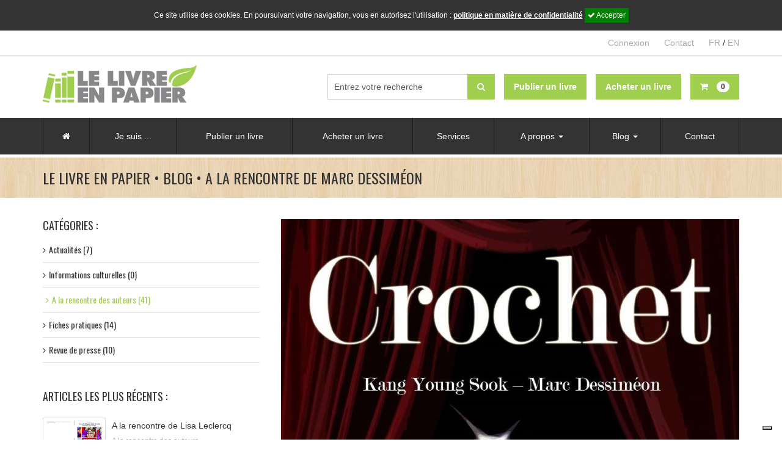

--- FILE ---
content_type: text/html; charset=UTF-8
request_url: https://www.publier-un-livre.com/fr/blog-one/a-la-rencontre-de-marc-dessimeon
body_size: 11232
content:
<!DOCTYPE html>
<!--[if lt IE 7 ]><html class="ie ie6" lang="fr"> <![endif]-->
<!--[if IE 7 ]><html class="ie ie7" lang="fr"> <![endif]-->
<!--[if IE 8 ]><html class="ie ie8" lang="fr"> <![endif]-->
<!--[if (gte IE 9)|!(IE)]><!-->
<html lang="fr">
<!--<![endif]-->
<head>

	<!-- Basic Page Needs
	  ================================================== -->
	<meta charset="utf-8">
	<base href="https://www.publier-un-livre.com/www/" />
	<meta property="og:image" content="upload/actualite/thumbnail45.1477558007.jpg"/>
<meta property="og:description" content="Marc Dessim&amp;eacute;on, vous &amp;ecirc;tes l&#039;auteur du livre Crochet,&amp;nbsp;publi&amp;eacute; avec Le Livre en papier.
Pouvez-vous vous pr&amp;eacute;senter en quelques lignes ?
Je suis enseignant de m&amp;eacute;tier et de formation mais le th&amp;eacute;&amp;acirc;tre est ma passion et ce, depuis que je suis enfant. Une passion qui m&amp;rsquo;a amen&amp;eacute; du plaisir de spectateur &amp;agrave; celui de l&amp;rsquo;&amp;eacute;criture th&amp;eacute;&amp;acirc;trale.
Quand avez-vous commenc&amp;eacute; &amp;agrave; &amp;eacute;crire ?
J&amp;rsquo;ai d&amp;eacute;marr&amp;eacute; vers l&amp;rsquo;&amp;acirc;ge de 12 ans mais c&amp;rsquo;est surtout au d&amp;eacute;but de la vingtaine que j&amp;rsquo;ai concr&amp;eacute;tis&amp;eacute; mes envies d&amp;rsquo;&amp;eacute;criture po&amp;eacute;tique et, tr&amp;egrave;s vite, de th&amp;eacute;&amp;acirc;tre. J&amp;rsquo;ai d&amp;eacute;marr&amp;eacute; &amp;agrave; quatre mains une pi&amp;egrave;ce puis, rapidement, je me suis lanc&amp;eacute; en solo&amp;hellip; de temps &amp;agrave; autre, je reviens &amp;agrave; des collaborations, comme pour &amp;laquo; Crochet &amp;raquo;.
Quelle &amp;eacute;tape vous a paru la plus facile et celle qui vous a paru la plus difficile lors de l&amp;rsquo;&amp;eacute;criture de votre livre ?
Paradoxalement, &amp;eacute;crire &amp;agrave; deux s&amp;rsquo;est r&amp;eacute;v&amp;eacute;l&amp;eacute; assez facile&amp;hellip; chacun acceptant les propositions de l&amp;rsquo;autre. La difficult&amp;eacute; pouvait &amp;ecirc;tre de gommer l&amp;rsquo;aspect &amp;laquo; lisse &amp;raquo; laiss&amp;eacute; aux personnages par Walt Disney.
Aimez-vous lire ? Beaucoup de gens croient qu&amp;rsquo;il faut beaucoup lire pour &amp;eacute;crire. Qu&amp;rsquo;en pensez-vous ?
Apr&amp;egrave;s une longue p&amp;eacute;riode de &amp;laquo; creux &amp;raquo;, je lis d&amp;eacute;sormais beaucoup et dans des genres vari&amp;eacute;s. Plus que de lecture, il faut beaucoup &amp;eacute;couter et observer pour trouver l&amp;rsquo;id&amp;eacute;e qui enclenchera tout&amp;hellip;
Combien de temps avez-vous laiss&amp;eacute; murir votre projet et quel a &amp;eacute;t&amp;eacute; l&amp;rsquo;&amp;eacute;l&amp;eacute;ment d&amp;eacute;clencheur qui vous a pouss&amp;eacute; &amp;agrave; prendre la plume pour l&amp;rsquo;&amp;eacute;crire?
Quand les id&amp;eacute;es sont arriv&amp;eacute;es, le projet s&amp;rsquo;est vite concr&amp;eacute;tis&amp;eacute;&amp;hellip; Par contre, j&amp;rsquo;ai mis du temps &amp;agrave; trouver l&amp;rsquo;angle qui permettrait de parler &amp;laquo; autrement &amp;raquo; du Capitaine Crochet et de Peter Pan.
Avez-vous d&amp;rsquo;autres projets de livre(s) en cours (suite, nouvelle saga, etc.) ?
Apr&amp;egrave;s avoir &amp;eacute;crit cette ann&amp;eacute;e une autre pi&amp;egrave;ce pour enfants et une com&amp;eacute;die tout public que je souhaite &amp;eacute;diter via ce site, j&amp;rsquo;ai l&amp;rsquo;intention de reprendre ma collaboration avec Kang Young Sook pour un nouveau projet th&amp;eacute;&amp;acirc;tral.
Comment faites-vous votre promotion ? (R&amp;eacute;seaux sociaux, presse, salons et foires du livre, d&amp;eacute;marchage dans les points de vente, etc.)
Je promotionne l&amp;rsquo;ouvrage via Facebook&amp;hellip; j&amp;rsquo;envisage un site auteur. J&amp;rsquo;ai &amp;eacute;galement contact&amp;eacute; des biblioth&amp;egrave;ques pour m&amp;eacute;diatiser le texte. Les salons et foires du livre me tenteraient bien&amp;hellip;
Quels conseils ou astuces donneriez-vous &amp;agrave; un auteur qui souhaite publier un livre ?
Ne pas avoir peur de franchir le pas&amp;hellip;
Comment avez-vous d&amp;eacute;couvert Le Livre en papier ?
Par l&amp;rsquo;un des auteurs pr&amp;eacute;sents sur le site.
Pourquoi avoir choisi l&amp;rsquo;auto-&amp;eacute;dition avec Le Livre en papier ?
Pour avoir un regard total sur sa cr&amp;eacute;ation.
Comment d&amp;eacute;cririez-vous cette exp&amp;eacute;rience ?
Humainement int&amp;eacute;ressante car on se sent &amp;eacute;cout&amp;eacute;.
Si c&amp;rsquo;&amp;eacute;tait &amp;agrave; refaire, que changeriez-vous ?
Je ne tarderai pas autant pour me lancer dans l&amp;rsquo;aventure du Livre en papier&amp;hellip;"/>

<meta property="og:url" content="http://www.publier-un-livre.com/fr/blog-one/a-la-rencontre-de-marc-dessimeon" />
<meta property="og:title" content="Publier un livre avec Le Livre en papier - A la rencontre de Marc Dessiméon"/>
<meta property="og:site_name" content="Le livre en papier"/>
<meta name="keywords" content="" />

<title>Publier un livre avec Le Livre en papier - A la rencontre de Marc Dessiméon</title>
	<meta name="description" content="Publier un livre avec Le Livre en papier, c’est gratuit, facile et écologique !">
	<meta name="author" content="Le Livre en papier">

	
	<!-- Mobile Specific Metas
	  ================================================== -->
	<meta name="viewport" content="width=device-width, initial-scale=1, maximum-scale=1">

	<!-- CSS
	  ================================================== -->
	<link href='//fonts.googleapis.com/css?family=Oswald:400,700,300' rel='stylesheet' type='text/css'>
	<link rel="stylesheet" href="conf/plugins/font-awesome-4.4.0/css/font-awesome.min.css">
	<link rel="stylesheet" href="conf/css/bootstrap.css">
	<link rel="stylesheet" href="conf/css/bootstrap-switch.css">
	<link rel="stylesheet" href="conf/css/layout.css?v=7">
	<link rel="stylesheet" href="conf/css/menu.css?v=7">

	<!--[if lt IE 9]>
	<script src="//html5shim.googlecode.com/svn/trunk/html5.js"></script>
	<![endif]-->

	<!-- JS
	  ================================================== -->
	<script src="//ajax.googleapis.com/ajax/libs/jquery/1.11.3/jquery.min.js"></script>
	<script type="text/javascript" src="conf/js/bootstrap.js"></script>
	<script type="text/javascript" src="conf/js/bootstrap-switch.js"></script>
	<script type="text/javascript" src="conf/js/javascript.js?v=2020-02-27"></script>
	<script type="text/javascript" src="//s7.addthis.com/js/250/addthis_widget.js#pubid=xa-502169790db7013c"></script>
		<script>
		(function(i,s,o,g,r,a,m){i['GoogleAnalyticsObject']=r;i[r]=i[r]||function(){
				(i[r].q=i[r].q||[]).push(arguments)},i[r].l=1*new Date();a=s.createElement(o),
			m=s.getElementsByTagName(o)[0];a.async=1;a.src=g;m.parentNode.insertBefore(a,m)
		})(window,document,'script','https://www.google-analytics.com/analytics.js','ga');

		ga('create', 'UA-22899930-5', 'auto');
		ga('send', 'pageview');
	</script>
	
	<!--Favicons
		================================================== -->
	<link rel="shortcut icon" href="gfx/favicon/favicon.ico?v=7">
	<link rel="apple-touch-icon" href="gfx/favicon/apple-touch-icon.png?v=7">
	<link rel="apple-touch-icon" sizes="72x72" href="gfx/favicon/apple-touch-icon-72x72.png?v=7">
	<link rel="apple-touch-icon" sizes="114x114" href="gfx/favicon/apple-touch-icon-114x114.png?v=7">
</head>

<body>

    <div id="cookie_disclaimer_llep">
        <div>
            Ce site utilise des cookies. En poursuivant votre navigation, vous en autorisez l'utilisation : <a style="color: #ffffff;text-decoration: underline;" href="pdf/RGPD-fr.pdf" target="_blank">politique en matière de confidentialité</a>
            <span id="cookie_stop" class="m-l-10"><i class="fa fa-check"></i> Accepter</span>
        </div>
    </div>
<span id="top-link-block" class="hidden">
    <a href="#top" class="well well-sm"  onclick="$('html,body').animate({scrollTop:0},'slow');return false;" style="font-weight:normal; font-size:12px;">
        <i class="fa fa-angle-double-up" style="margin-right:5px;"></i>Haut de page</a>
</span><!-- /top-link-block -->	<div class="modal fade " id="Modalconnexion" tabindex="-1" role="dialog" aria-labelledby="Modalconnexion" aria-hidden="true">
		<div class="modal-dialog">
			<div class="loginmodal-container">
								<div class="pull-left" style="font-weight:700; padding-top:7px;">Connexion à votre compte</div>
				<a class="pull-right" data-dismiss="modal" style="cursor:pointer"><i class="fa fa-times" style="color:#AAA; font-size:28px;"></i></a>
				<div class="clearfix" />
			</div>
			<hr class="colorgraph" />
			<form id="connect" action="https://www.publier-un-livre.com/fr/blog-one/a-la-rencontre-de-marc-dessimeon" method="post" enctype="multipart/form-data"  novalidate><input id="login" type="text" name="connect_login" value="" placeholder="Votre adresse e-mail *" class="input-lg" autofocus="autofocus" maxlength = "250" /><input id="password" type="password" name="connect_password" value="" placeholder="Mot de passe *" class="input-lg password"/><input id="send" type="submit" name="connect_send" value="Connexion" class="btn btn-primary login loginmodal-submit btn-lg" data-submit-progress="true" /><input id="url" type="hidden" name="connect_url" value="" class="modal-url-redirect" /><input id="token" type="text" name="connect_token" value="" style="background:transparent; border:0px; color:#202020; height:1px; margin:0px; opacity:0; padding:0px; position:absolute; width:1px; outline:0px;" class="" maxlength = "250" /></form>			<div class="login-help text-center"><a href="https://www.publier-un-livre.com/fr/mdp-oublie">Mot de passe oublié ?</a></div><!--login-help-->

			<div style="margin-top:15px;">
				<a href="https://www.publier-un-livre.com/fr/inscription" style="width:100%; color:#FFF;" class="btn btn-success pull-left">Pas encore de compte ?</a>
			</div>

		</div>
	</div>
	</div>
<div class="slide_bg toggleSideBar"></div>
<!--slide_bg-->

<div class="slide_sidebar">
  <ul class="list-unstyled">
    <li class="nav-close text-right toggleSideBar" style="padding:10px 15px;"><span class="glyphicon glyphicon-remove"></span></li>

	<li><a href="https://www.publier-un-livre.com/fr/recherche"><i class="fa fa-search" style="margin-right:5px;"></i>Rechercher</a></li>

    <li><a href="https://www.publier-un-livre.com/fr/accueil">Accueil</a></li>

    <li><span style="display:block; padding:15px 0 10px 15px; color:#999;">Je suis ...</span>
      <ul class="list-unstyled">
        <li><a href="https://www.publier-un-livre.com/fr/auteur">Un auteur</a></li>
        <li><a href="https://www.publier-un-livre.com/fr/editeur">Un éditeur</a></li>
        <li><a href="https://www.publier-un-livre.com/fr/association">Une association</a></li>
        <li><a href="https://www.publier-un-livre.com/fr/libraire">Un libraire</a></li>
      </ul>
    </li>

	  <!-- <li><span style="display:block; padding:15px 0 10px 15px; color:#999;">Publier un livre</span>
		  <ul class="list-unstyled">
			  <li><a href="">Comment ça marche ?</a></li>
			  <li><a href="https://www.publier-un-livre.com/fr/blog/fiches-pratiques">Informations techniques</a></li>
			  <li><a href="https://www.publier-un-livre.com/fr/calculer-le-cout-de-fabrication-d-un-livre">Calculer le cout de fabrication d'un livre</a></li>
			  <li><a href="https://www.publier-un-livre.com/fr/publier-step-1">Envoyer une demande de publication</a></li>
		  </ul>
	  </li> -->

	  <li><a href="https://www.publier-un-livre.com/fr/publier-step-1">Publier un livre</a></li>

	  <li><a href="https://www.publier-un-livre.com/fr/catalogue">Acheter un livre</a></li>

	  <li><a href="https://www.publier-un-livre.com/fr/services">Services</a></li>

	  <!-- <li><span style="display:block; padding:15px 0 10px 15px; color:#999;">Services</span>
		  <ul class="list-unstyled">
			  <li><a href="https://www.publier-un-livre.com/fr/services">Les services gratuits et optionnels</a></li>
			  <li><a href="">Commander des imprimés promotionnels</a></li>
		  </ul>
	  </li> -->

	  <li><span style="display:block; padding:15px 0 10px 15px; color:#999;">A propos</span>
      <ul class="list-unstyled">
        <li><a href="https://www.publier-un-livre.com/fr/qui-sommes-nous">Qui sommes-nous ?</a></li>
        <li><a href="https://www.publier-un-livre.com/fr/pourquoi-choisir-le-livre-en-papier">Pourquoi choisir le livre en papier ?</a></li>
        <li><a href="https://www.publier-un-livre.com/fr/faq">Questions fréquemment posées</a></li>
        <li><a href="https://www.publier-un-livre.com/fr/calculer-le-cout-de-fabrication-d-un-livre">Calculer le cout de fabrication d'un livre</a></li>
      </ul>
    </li>


    <li><span style="display:block; padding:15px 0 10px 15px; color:#999;">Blog</span>
      <ul class="list-unstyled">
        <li><a href="https://www.publier-un-livre.com/fr/blog/actualites">Actualités</a></li>
            <li><a href="https://www.publier-un-livre.com/fr/blog/informations-culturelles">Informations culturelles</a></li>
            <li><a href="https://www.publier-un-livre.com/fr/blog/a-la-rencontre-des-auteurs">A la rencontre des auteurs</a></li>
            <li><a href="https://www.publier-un-livre.com/fr/blog/fiches-pratiques">Fiches pratiques</a></li>
            <li><a href="https://www.publier-un-livre.com/fr/blog/revue-de-presse">Revue de presse</a></li>
      </ul>
    </li>

    <li><a href="https://www.publier-un-livre.com/fr/contact">Contact</a></li>

    <li></li>

  </ul>
</div>
<!--slide_sidebar--><script type="text/javascript">
var _iub = _iub || [];
_iub.csConfiguration = {"askConsentAtCookiePolicyUpdate":true,"floatingPreferencesButtonDisplay":"bottom-right","lang":"fr","perPurposeConsent":true,"siteId":3513774,"whitelabel":false,"cookiePolicyId":62031150, "banner":{ "acceptButtonCaptionColor":"#FFFFFF","acceptButtonColor":"#0073CE","acceptButtonDisplay":true,"backgroundColor":"#FFFFFF","closeButtonDisplay":false,"customizeButtonCaptionColor":"#4D4D4D","customizeButtonColor":"#DADADA","customizeButtonDisplay":true,"explicitWithdrawal":true,"listPurposes":true,"position":"float-top-center","rejectButtonCaptionColor":"#FFFFFF","rejectButtonColor":"#0073CE","rejectButtonDisplay":true,"showPurposesToggles":true,"showTitle":false,"textColor":"#000000" }};
</script>
<script type="text/javascript" src="https://cs.iubenda.com/autoblocking/3513774.js"></script>
<script type="text/javascript" src="//cdn.iubenda.com/cs/iubenda_cs.js" charset="UTF-8" async></script>
<script src="https://www.googleoptimize.com/optimize.js?id=OPT-PX49J6C"></script>
<div id="fb-root"></div>
<script>(function(d, s, id) {
		var js, fjs = d.getElementsByTagName(s)[0];
		if (d.getElementById(id)) return;
		js = d.createElement(s); js.id = id;
		js.src = 'https://connect.facebook.net/fr_FR/sdk.js#xfbml=1&version=v3.2&appId=138591086237374&autoLogAppEvents=1';
		fjs.parentNode.insertBefore(js, fjs);
	}(document, 'script', 'facebook-jssdk'));</script>
	<!-- Google tag (gtag.js) -->
<script async src="https://www.googletagmanager.com/gtag/js?id=G-0220J1SVXD"></script>
<script>
  window.dataLayer = window.dataLayer || [];
  function gtag(){dataLayer.push(arguments);}
  gtag('js', new Date());

  gtag('config', 'G-0220J1SVXD');
</script>

<div class="supercontainer" id="top-header">
	<div class="container">
		<div class="row text-right">
			<div class="col-xs-12">
				<ul class="list-inline">
					<li class="hidden-xs">
						<div class="fb-like" data-href="https://www.facebook.com/LeLivreEnPapier" data-layout="button_count" data-action="like" data-size="small" data-show-faces="false" data-share="false"></div>
					</li>
					<li>
													<a href="#" type="button" data-toggle="modal" data-target="#Modalconnexion">
								Connexion							</a>
											</li>
					<li class="hidden-xs">
						<a href="https://www.publier-un-livre.com/fr/contact">Contact</a>
					</li>
					<li>
												<a href="http://www.publier-un-livre.com/fr/blog-one/a-la-rencontre-de-marc-dessimeon" class="active">FR</a> / <a href="http://www.publier-un-livre.com/en/blog-one/a-la-rencontre-de-marc-dessimeon" class="">EN</a>
					</li>
				</ul>
				<!-- /.list-inline -->
			</div>
			<!-- /.col-xs-12 -->
		</div>
		<!-- /.row -->
	</div>
	<!-- /.container -->
</div>
<!-- /#top-header.supercontainer -->

<div class="supercontainer" id="header">
	<div class="container">
		<div class="row">
			<div class="col-lg-4 col-md-3 col-sm-4 header-logo"> <a href="https://www.publier-un-livre.com/fr/accueil"><img alt="Le livre en papier" src="gfx/header/logo-le-livre-en-papier.jpg"></a> </div>
			<!--col-4-->

			<div class="col-lg-8 col-md-9 col-sm-8 header-menu-alt" style="padding-top:15px;">

				<a type="button" id="nav-mobile" class="btn btn-default pull-right visible-sm-block visible-xs-block toggleSideBar" style="margin-left:15px">
					<i class="fa fa-bars" style="margin-right:5px;"></i> Menu				</a>

				<a href="https://www.publier-un-livre.com/fr/recherche" class="btn btn-default pull-right visible-xs-block" style="margin-bottom:5px;">
					<i class="fa fa-search" style="margin-right:5px;"></i> Recherche				</a>

				<a href="https://www.publier-un-livre.com/fr/recherche" class="btn btn-default pull-right visible-sm-inline" style="margin-left:15px;">
					<i class="fa fa-search"></i>
				</a>

				<a href="https://www.publier-un-livre.com/fr/panier" type="button" class="btn btn-success btn-panier pull-right visible-lg-block visible-md-block visible-sm-block visible-xs-block">
					<i class="fa fa-shopping-cart" style="margin-right:5px;"></i> <span class="visible-lg-inline visible-xs-inline"><span class="badge" style="margin-left:5px;">0</span>
				</a>

				<a href="https://www.publier-un-livre.com/fr/catalogue" type="button" class="btn btn-success pull-right visible-lg-block visible-md-block" style="margin-right:15px">
					<span class="visible-lg-inline visible-md-inline visible-xs-inline"><strong>Acheter un livre</strong></span>
				</a>

				<a href="https://www.publier-un-livre.com/fr/publier-step-1" type="button" class="btn btn-success pull-right visible-lg-block visible-md-block" style="margin-right:15px">
					<span class="visible-lg-inline visible-md-inline visible-xs-inline"><strong>Publier un livre</strong></span>
				</a>

				<form class="form-search navbar-form pull-right visible-lg-block visible-md-block" role="search" style="margin-top:0;" action="https://www.publier-un-livre.com/fr/recherche" method="get">
					<div class="form-group">
						<input name="q" type="text" class="form-control" placeholder="Entrez votre recherche" style="width:230px;">
					</div>
					<button type="submit" class="btn btn-success" style="margin-left:-5px;"><i class="fa fa-search"></i></button>
				</form>
				<div class="clearfix"></div>
			</div>
		</div>
		<!--row-->

	</div>
	<!--container-->
</div>
<!--supercontainer-->

	<!-- Facebook Pixel Code -->
	<script>
		!function(f,b,e,v,n,t,s){if(f.fbq)return;n=f.fbq=function(){n.callMethod?
			n.callMethod.apply(n,arguments):n.queue.push(arguments)};if(!f._fbq)f._fbq=n;
			n.push=n;n.loaded=!0;n.version='2.0';n.queue=[];t=b.createElement(e);t.async=!0;
			t.src=v;s=b.getElementsByTagName(e)[0];s.parentNode.insertBefore(t,s)}(window,
			document,'script','https://connect.facebook.net/en_US/fbevents.js');
		fbq('init', '1643650262612305'); // Insert your pixel ID here.
		fbq('track', 'PageView');
	</script>
	<noscript><img height="1" width="1" style="display:none"
				   src="https://www.facebook.com/tr?id=1643650262612305&ev=PageView&noscript=1"
		/></noscript>

	<!-- DO NOT MODIFY -->
	<!-- End Facebook Pixel Code -->

	<!-- Quantcast Tag -->
	<script type="text/javascript">
		var _qevents = _qevents || [];

		(function() {
			var elem = document.createElement('script');
			elem.src = (document.location.protocol == "https:" ? "https://secure" : "http://edge") + ".quantserve.com/quant.js";
			elem.async = true;
			elem.type = "text/javascript";
			var scpt = document.getElementsByTagName('script')[0];
			scpt.parentNode.insertBefore(elem, scpt);
		})();

		_qevents.push({
			qacct:"p-pcwEMtx5dpepY"
		});
	</script>

	<noscript>
		<div style="display:none;">
			<img src="//pixel.quantserve.com/pixel/p-pcwEMtx5dpepY.gif" border="0" height="1" width="1" alt="Quantcast"/>
		</div>
	</noscript>
	<!-- End Quantcast tag -->

<div class="supercontainer visible-lg-block visible-md-block" id="menu" style="border-bottom:5px solid #FFF;">
	<div class="container" id="navigation">

		<ul class="menu">

			<li class="dropdown">
				<a href="https://www.publier-un-livre.com/fr/accueil"><i class="fa fa-home"></i></a>
			</li><!--dropdown-->

			<li class="first-level lien-opening">

				Je suis ...

				<div class="first-level">

					<div class="second-level">
						<ul class="ul-second-level">
							<li><a class="lien-action lien-auteur" data-target="auteur">Un auteur</a></li>
							<li><a class="lien-action lien-editeur" data-target="editeur">Un éditeur</a></li>
							<li><a class="lien-action lien-association" data-target="association">Une association</a></li>
							<li><a class="lien-action lien-libraire" data-target="libraire">Un libraire</a></li>
						</ul><!--ul-second-level-->
					</div><!--second-level-->

					<div class="second-level second-level-action second-level-auteur">
						<ul class="ul-third-level">
							<li><a href="https://www.publier-un-livre.com/fr/auteur"><i class="fa fa-angle-right" style="margin-right:10px;"></i>Que peut m'apporter le livre en papier ?</a></li>
							<li><a href="https://www.publier-un-livre.com/fr/publier-step-1"><i class="fa fa-angle-right" style="margin-right:10px;"></i>Publier un livre</a></li>
															<li><a data-toggle="modal" data-target="#Modalconnexion"><i class="fa fa-angle-right" style="margin-right:10px;"></i>Me connecter</a></li>
													</ul><!--ul-third-level-->
					</div><!--second-level second-level-auteur-->

					<div class="second-level second-level-action second-level-editeur">
						<ul class="ul-third-level">
							<li><a href="https://www.publier-un-livre.com/fr/editeur"><i class="fa fa-angle-right" style="margin-right:10px;"></i>Que peut m'apporter le livre en papier ?</a></li>
							<li><a href="https://www.publier-un-livre.com/fr/publier-step-1"><i class="fa fa-angle-right" style="margin-right:10px;"></i>Publier un livre</a></li>
															<li><a data-toggle="modal" data-target="#Modalconnexion"><i class="fa fa-angle-right" style="margin-right:10px;"></i>Me connecter</a></li>
													</ul><!--ul-third-level-->
					</div><!--second-level second-level-editeur-->

					<div class="second-level second-level-action second-level-association">
						<ul class="ul-third-level">
							<li><a href="https://www.publier-un-livre.com/fr/association"><i class="fa fa-angle-right" style="margin-right:10px;"></i>Que peut m'apporter le livre en papier ?</a></li>
							<li><a href="https://www.publier-un-livre.com/fr/publier-step-1"><i class="fa fa-angle-right" style="margin-right:10px;"></i>Publier un livre</a></li>
															<li><a data-toggle="modal" data-target="#Modalconnexion"><i class="fa fa-angle-right" style="margin-right:10px;"></i>Me connecter</a></li>
													</ul><!--ul-third-level-->
					</div><!--second-level second-level-association-->

					<div class="second-level second-level-action second-level-libraire">
						<ul class="ul-third-level">
							<li><a href="https://www.publier-un-livre.com/fr/libraire"><i class="fa fa-angle-right" style="margin-right:10px;"></i>Devenir libraire partenaire</a></li>
							<li><a href="https://www.publier-un-livre.com/fr/catalogue"><i class="fa fa-angle-right" style="margin-right:10px;"></i>Commander un livre</a></li>
															<li><a data-toggle="modal" data-target="#Modalconnexion"><i class="fa fa-angle-right" style="margin-right:10px;"></i>Me connecter</a></li>
													</ul><!--ul-third-level-->
					</div><!--second-level second-level-libraire-->


				</div><!--first-level-->
				<div class="clearfix"></div>

			</li><!--first-level-->

            <!--
			<li class="dropdown">
				<a href="#" class="dropdown-toggle" data-toggle="dropdown" role="button" aria-haspopup="true" aria-expanded="false">Publier un livre <span class="caret"></span></a>
				<ul class="dropdown-menu">
					<li><a href="">Comment ça marche ?</a></li>
					<li><a href="https://www.publier-un-livre.com/fr/blog/fiches-pratiques">Informations techniques</a></li>
					<li><a href="https://www.publier-un-livre.com/fr/calculer-le-cout-de-fabrication-d-un-livre">Calculer le cout de fabrication d'un livre</a></li>
					<li><a href="https://www.publier-un-livre.com/fr/publier-step-1">Envoyer une demande de publication</a></li>
				</ul>
			</li>
            -->
			<li class="dropdown">
				<a href="https://www.publier-un-livre.com/fr/publier-step-1">Publier un livre</a>
			</li><!--dropdown-->

			<li class="dropdown">
				<a href="https://www.publier-un-livre.com/fr/catalogue">Acheter un livre</a>
			</li><!--dropdown-->

			<li class="dropdown">
				<a href="https://www.publier-un-livre.com/fr/services">Services</a>
			</li><!--dropdown-->

			<!-- <li class="dropdown">
				<a href="#" class="dropdown-toggle" data-toggle="dropdown" role="button" aria-haspopup="true" aria-expanded="false">Services <span class="caret"></span></a>
				<ul class="dropdown-menu">
					<li><a href="https://www.publier-un-livre.com/fr/services">Les services gratuits et optionnels</a></li>
					<li><a href="">Commander des imprimés promotionnels</a></li>
				</ul>
			</li> -->

			<li class="dropdown">
				<a href="#" class="dropdown-toggle" data-toggle="dropdown" role="button" aria-haspopup="true" aria-expanded="false">A propos <span class="caret"></span></a>
				<ul class="dropdown-menu">
					<li><a href="https://www.publier-un-livre.com/fr/qui-sommes-nous">Qui sommes-nous ?</a></li>
					<li><a href="https://www.publier-un-livre.com/fr/pourquoi-choisir-le-livre-en-papier">Pourquoi choisir le livre en papier ?</a></li>
					<li><a href="https://www.publier-un-livre.com/fr/faq">Questions fréquemment posées</a></li>
					<li><a href="https://www.publier-un-livre.com/fr/calculer-le-cout-de-fabrication-d-un-livre">Calculer le cout de fabrication d'un livre</a></li>
				</ul><!--dropdown-menu-->
			</li><!--dropdown-->

			<li class="dropdown">
				<a href="#" class="dropdown-toggle" data-toggle="dropdown" role="button" aria-haspopup="true" aria-expanded="false">Blog <span class="caret"></span></a>
				<ul class="dropdown-menu">
					<li><a href="https://www.publier-un-livre.com/fr/blog/actualites">Actualités</a></li>
					<li><a href="https://www.publier-un-livre.com/fr/blog/informations-culturelles">Informations culturelles</a></li>
					<li><a href="https://www.publier-un-livre.com/fr/blog/a-la-rencontre-des-auteurs">A la rencontre des auteurs</a></li>
					<li><a href="https://www.publier-un-livre.com/fr/blog/fiches-pratiques">Fiches pratiques</a></li>
					<li><a href="https://www.publier-un-livre.com/fr/blog/revue-de-presse">Revue de presse</a></li>
				</ul><!--dropdown-menu-->
			</li><!--dropdown-->

			<li class="dropdown">
				<a href="https://www.publier-un-livre.com/fr/contact">Contact</a>
			</li><!--dropdown-->



		</ul><!--menu-->



	</div><!--container-->
</div><!--supercontainer-->


<div class="supercontainer" id="title-top">
	<div class="container">
		<div class="row">
			<div class="col-sm-12">
				<h1>Le Livre en papier &bull; Blog &bull; A la rencontre de Marc Dessiméon</h1>
			</div>
			<!--col-12-->
		</div>
		<!--row-->
	</div>
	<!--container-->
</div>
<!--supercontainer-->

<div class="supercontainer" style="background-color:#FFFFFF;">
  <div class="container main-container">
    <div class="row">
            <div class="col-md-4 col-left visible-lg-block visible-md-block">
        <div class="big-bottom">
  <div style="font-family:'oswald', sans-serif; font-size:18px; margin-bottom:10px; text-transform:uppercase;">Catégories :</div>
  <ul class="list-unstyled list-left">
    
<li ><a href="https://www.publier-un-livre.com/fr/blog/actualites" style="font-weight:normal; display:block; text-decoration:none;" ><i class="fa fa-angle-right visible-lg-inline-block visible-md-inline-block" style="margin-right:5px;"></i>Actualités (7)</a></li>
	
		<li role="separator" class="divider"></li>
	
<li ><a href="https://www.publier-un-livre.com/fr/blog/informations-culturelles" style="font-weight:normal; display:block; text-decoration:none;" ><i class="fa fa-angle-right visible-lg-inline-block visible-md-inline-block" style="margin-right:5px;"></i>Informations culturelles (0)</a></li>
	
		<li role="separator" class="divider"></li>
	
<li class="active"><a href="https://www.publier-un-livre.com/fr/blog/a-la-rencontre-des-auteurs" style="font-weight:normal; display:block; text-decoration:none;" class="active"><i class="fa fa-angle-right visible-lg-inline-block visible-md-inline-block" style="margin-right:5px;"></i>A la rencontre des auteurs (41)</a></li>
	
		<li role="separator" class="divider"></li>
	
<li ><a href="https://www.publier-un-livre.com/fr/blog/fiches-pratiques" style="font-weight:normal; display:block; text-decoration:none;" ><i class="fa fa-angle-right visible-lg-inline-block visible-md-inline-block" style="margin-right:5px;"></i>Fiches pratiques (14)</a></li>
	
		<li role="separator" class="divider"></li>
	
<li ><a href="https://www.publier-un-livre.com/fr/blog/revue-de-presse" style="font-weight:normal; display:block; text-decoration:none;" ><i class="fa fa-angle-right visible-lg-inline-block visible-md-inline-block" style="margin-right:5px;"></i>Revue de presse (10)</a></li>
	
  </ul>
</div>
<!--add-bottom-->

<div class="big-bottom">
  <div style="font-family:'oswald', sans-serif; font-size:18px; margin-bottom:25px; text-transform:uppercase;">Articles les plus récents :</div>
  	
	
	<div class="blog-recents add-bottom div-click-2" data-href="https://www.publier-un-livre.com/fr/blog-one/a-la-rencontre-de-lisa-leclercq">
	  <div class="row vcenter">
	  
	  			<div class="col-md-4 col-sm-3 col-xs-2" style="display:table-cell; float:none; vertical-align:top; padding-right: 10px;">
		  <div style=" padding:3px; background-color:#FFF; border:1px solid #DEDEDE;"><img src="upload/actualite/thumbnail107.1749542753.jpg" alt="publier-un-livre.com_a-la-rencontre-de-lisa-leclercq" class="img-responsive "/></div>
		</div>
		<!--col-4-->
				
		<div class="col-md-8 col-sm-9 col-xs-10" style="display:table-cell; float:none; padding-left:0; vertical-align:middle;">
			<span class="div-click-titre">
				A la rencontre de Lisa Leclercq			</span>
			<span style="color:#AAA; font-size:12px; display:block; margin-top:5px;">A la rencontre des auteurs</span>
			<span style="color:#AAA; font-size:12px;">10/06/2025</span> &bull; 
			<a href="https://www.publier-un-livre.com/fr/blog-one/a-la-rencontre-de-lisa-leclercq" style="font-weight:normal; font-size:12px; color:#333; text-decoration:none;">
				Lire la suite &raquo;
			</a>
		</div>
		<!--col-8--> 
		
	  </div>
	  <!--row--> 
	  
	</div>
	<!--blog-recents--> 
	
	
	
	<div class="blog-recents add-bottom div-click-2" data-href="https://www.publier-un-livre.com/fr/blog-one/a-la-rencontre-de-jean-pierre-cuvelier">
	  <div class="row vcenter">
	  
	  			<div class="col-md-4 col-sm-3 col-xs-2" style="display:table-cell; float:none; vertical-align:top; padding-right: 10px;">
		  <div style=" padding:3px; background-color:#FFF; border:1px solid #DEDEDE;"><img src="upload/actualite/thumbnail106.1744287441.jpg" alt="publier-un-livre.com_a-la-rencontre-de-jean-pierre-cuvelier" class="img-responsive "/></div>
		</div>
		<!--col-4-->
				
		<div class="col-md-8 col-sm-9 col-xs-10" style="display:table-cell; float:none; padding-left:0; vertical-align:middle;">
			<span class="div-click-titre">
				A la rencontre de Jean-Pierre Cuvelier			</span>
			<span style="color:#AAA; font-size:12px; display:block; margin-top:5px;">A la rencontre des auteurs</span>
			<span style="color:#AAA; font-size:12px;">10/04/2025</span> &bull; 
			<a href="https://www.publier-un-livre.com/fr/blog-one/a-la-rencontre-de-jean-pierre-cuvelier" style="font-weight:normal; font-size:12px; color:#333; text-decoration:none;">
				Lire la suite &raquo;
			</a>
		</div>
		<!--col-8--> 
		
	  </div>
	  <!--row--> 
	  
	</div>
	<!--blog-recents--> 
	
	
	
	<div class="blog-recents add-bottom div-click-2" data-href="https://www.publier-un-livre.com/fr/blog-one/a-la-rencontre-d-arnaud-delporte-fontaine">
	  <div class="row vcenter">
	  
	  			<div class="col-md-4 col-sm-3 col-xs-2" style="display:table-cell; float:none; vertical-align:top; padding-right: 10px;">
		  <div style=" padding:3px; background-color:#FFF; border:1px solid #DEDEDE;"><img src="upload/actualite/thumbnail105.1742804759.jpg" alt="publier-un-livre.com_a-la-rencontre-d-arnaud-delporte-fontaine" class="img-responsive "/></div>
		</div>
		<!--col-4-->
				
		<div class="col-md-8 col-sm-9 col-xs-10" style="display:table-cell; float:none; padding-left:0; vertical-align:middle;">
			<span class="div-click-titre">
				A la rencontre d'Arnaud Delporte-Fontaine			</span>
			<span style="color:#AAA; font-size:12px; display:block; margin-top:5px;">A la rencontre des auteurs</span>
			<span style="color:#AAA; font-size:12px;">19/03/2025</span> &bull; 
			<a href="https://www.publier-un-livre.com/fr/blog-one/a-la-rencontre-d-arnaud-delporte-fontaine" style="font-weight:normal; font-size:12px; color:#333; text-decoration:none;">
				Lire la suite &raquo;
			</a>
		</div>
		<!--col-8--> 
		
	  </div>
	  <!--row--> 
	  
	</div>
	<!--blog-recents--> 
	
	
	
	<div class="blog-recents add-bottom div-click-2" data-href="https://www.publier-un-livre.com/fr/blog-one/a-la-rencontre-de-henri-gourdin">
	  <div class="row vcenter">
	  
	  			<div class="col-md-4 col-sm-3 col-xs-2" style="display:table-cell; float:none; vertical-align:top; padding-right: 10px;">
		  <div style=" padding:3px; background-color:#FFF; border:1px solid #DEDEDE;"><img src="upload/actualite/thumbnail104.1740990047.jpg" alt="publier-un-livre.com_a-la-rencontre-de-henri-gourdin" class="img-responsive "/></div>
		</div>
		<!--col-4-->
				
		<div class="col-md-8 col-sm-9 col-xs-10" style="display:table-cell; float:none; padding-left:0; vertical-align:middle;">
			<span class="div-click-titre">
				A la rencontre de Henri Gourdin			</span>
			<span style="color:#AAA; font-size:12px; display:block; margin-top:5px;">A la rencontre des auteurs</span>
			<span style="color:#AAA; font-size:12px;">03/03/2025</span> &bull; 
			<a href="https://www.publier-un-livre.com/fr/blog-one/a-la-rencontre-de-henri-gourdin" style="font-weight:normal; font-size:12px; color:#333; text-decoration:none;">
				Lire la suite &raquo;
			</a>
		</div>
		<!--col-8--> 
		
	  </div>
	  <!--row--> 
	  
	</div>
	<!--blog-recents--> 
	
	
	
	<div class="blog-recents add-bottom div-click-2" data-href="https://www.publier-un-livre.com/fr/blog-one/a-la-rencontre-de-bernard-effe">
	  <div class="row vcenter">
	  
	  			<div class="col-md-4 col-sm-3 col-xs-2" style="display:table-cell; float:none; vertical-align:top; padding-right: 10px;">
		  <div style=" padding:3px; background-color:#FFF; border:1px solid #DEDEDE;"><img src="upload/actualite/thumbnail103.1739951426.jpg" alt="publier-un-livre.com_a-la-rencontre-de-bernard-effe" class="img-responsive "/></div>
		</div>
		<!--col-4-->
				
		<div class="col-md-8 col-sm-9 col-xs-10" style="display:table-cell; float:none; padding-left:0; vertical-align:middle;">
			<span class="div-click-titre">
				A la rencontre de Bernard Effe			</span>
			<span style="color:#AAA; font-size:12px; display:block; margin-top:5px;">A la rencontre des auteurs</span>
			<span style="color:#AAA; font-size:12px;">19/02/2025</span> &bull; 
			<a href="https://www.publier-un-livre.com/fr/blog-one/a-la-rencontre-de-bernard-effe" style="font-weight:normal; font-size:12px; color:#333; text-decoration:none;">
				Lire la suite &raquo;
			</a>
		</div>
		<!--col-8--> 
		
	  </div>
	  <!--row--> 
	  
	</div>
	<!--blog-recents--> 
	

</div>
<!--add-bottom-->


<div id="fb-root"></div>
<script>(function(d, s, id) {
  var js, fjs = d.getElementsByTagName(s)[0];
  if (d.getElementById(id)) return;
  js = d.createElement(s); js.id = id;
  js.src = "//connect.facebook.net/fr_FR/sdk.js#xfbml=1&version=v2.4&appId=138591086237374";
  fjs.parentNode.insertBefore(js, fjs);
}(document, 'script', 'facebook-jssdk'));</script>

<div>
<div style="font-family:'oswald', sans-serif; font-size:18px; margin-bottom:25px; text-transform:uppercase;">Rejoignez-nous sur Facebook :</div>
<div class="fb-page" data-href="https://www.facebook.com/LeLivreEnPapier" data-small-header="false" data-adapt-container-width="true" data-hide-cover="false" data-show-facepile="true" data-show-posts="true" data-height="370">
	<div class="fb-xfbml-parse-ignore">
		<blockquote cite="https://www.facebook.com/LeLivreEnPapier"><a href="https://www.facebook.com/LeLivreEnPapier">Le Livre en papier</a></blockquote>
	</div>
</div> </div>
      </div>
      <!--col-4-->
      
            <div class="col-md-8">
        <div class="blog-post"> <img src="upload/actualite/big45.1477558007.jpg" alt="publier-un-livre.com_a-la-rencontre-de-marc-dessimeon" class="img-responsive add-bottom"/>
<div class="blog-content">
    <h2 class="half-bottom">A la rencontre de Marc Dessiméon</h2>
    <span class="blog-infos half-bottom">Posté le 27/10/2016 &bull; Catégorie : <a  href="https://www.publier-un-livre.com/fr/blog/a-la-rencontre-des-auteurs" style="color:#AAA;">A la rencontre des auteurs</a></span>
	
	<p><a title="Marc Dessiméon" href="/fr/le-livre-en-papier-auteur/303-marc-dessimeon">Marc Dessiméon</a>, vous êtes l'auteur du livre <a title="Crochet" href="/fr/le-livre-en-papier/278-crochet">Crochet</a>, publié avec Le Livre en papier.</p>
<p><strong>Pouvez-vous vous présenter en quelques lignes ?</strong></p>
<p>Je suis enseignant de métier et de formation mais le théâtre est ma passion et ce, depuis que je suis enfant. Une passion qui m’a amené du plaisir de spectateur à celui de l’écriture théâtrale.</p>
<p><strong>Quand avez-vous commencé à écrire ?</strong></p>
<p>J’ai démarré vers l’âge de 12 ans mais c’est surtout au début de la vingtaine que j’ai concrétisé mes envies d’écriture poétique et, très vite, de théâtre. J’ai démarré à quatre mains une pièce puis, rapidement, je me suis lancé en solo… de temps à autre, je reviens à des collaborations, comme pour « Crochet ».</p>
<p><strong>Quelle étape vous a paru la plus facile et celle qui vous a paru la plus difficile lors de l’écriture de votre livre ?</strong></p>
<p>Paradoxalement, écrire à deux s’est révélé assez facile… chacun acceptant les propositions de l’autre. La difficulté pouvait être de gommer l’aspect « lisse » laissé aux personnages par Walt Disney.</p>
<p><strong>Aimez-vous lire ? Beaucoup de gens croient qu’il faut beaucoup lire pour écrire. Qu’en pensez-vous ?</strong></p>
<p>Après une longue période de « creux », je lis désormais beaucoup et dans des genres variés. Plus que de lecture, il faut beaucoup écouter et observer pour trouver l’idée qui enclenchera tout…</p>
<p><strong>Combien de temps avez-vous laissé murir votre projet et quel a été l’élément déclencheur qui vous a poussé à prendre la plume pour l’écrire?</strong></p>
<p>Quand les idées sont arrivées, le projet s’est vite concrétisé… Par contre, j’ai mis du temps à trouver l’angle qui permettrait de parler « autrement » du Capitaine Crochet et de Peter Pan.</p>
<p><strong>Avez-vous d’autres projets de livre(s) en cours (suite, nouvelle saga, etc.) ?</strong></p>
<p>Après avoir écrit cette année une autre pièce pour enfants et une comédie tout public que je souhaite éditer via ce site, j’ai l’intention de reprendre ma collaboration avec Kang Young Sook pour un nouveau projet théâtral.</p>
<p><strong>Comment faites-vous votre promotion ? (Réseaux sociaux, presse, salons et foires du livre, démarchage dans les points de vente, etc.)</strong></p>
<p>Je promotionne l’ouvrage via Facebook… j’envisage un site auteur. J’ai également contacté des bibliothèques pour médiatiser le texte. Les salons et foires du livre me tenteraient bien…</p>
<p><strong>Quels conseils ou astuces donneriez-vous à un auteur qui souhaite publier un livre ?</strong></p>
<p>Ne pas avoir peur de franchir le pas…</p>
<p><strong>Comment avez-vous découvert Le Livre en papier ?</strong></p>
<p>Par l’un des auteurs présents sur le site.</p>
<p><strong>Pourquoi avoir choisi l’auto-édition avec Le Livre en papier ?</strong></p>
<p>Pour avoir un regard total sur sa création.</p>
<p><strong>Comment décririez-vous cette expérience ?</strong></p>
<p>Humainement intéressante car on se sent écouté.</p>
<p><strong>Si c’était à refaire, que changeriez-vous ?</strong></p>
<p>Je ne tarderai pas autant pour me lancer dans l’aventure du Livre en papier…</p>    
    </div><!--blog-content-->

  <a href="https://www.publier-un-livre.com/fr/blog/a-la-rencontre-des-auteurs" style=" display:block; text-align:center; margin-top:30px; width:100%;">&laquo; Retour aux articles</a> </div>
<!--blog-post-->      </div>
      <!--col-8--> 
      
    </div>
    <!--row--> 
  </div>
  <!--container--> 
  
</div>
<!--supercontainer-->
<div id="footer">
  <div class="footer-line-1">
    <div class="container">
      <div class="row">
        <div class="col-sm-9 visible-lg-block visible-md-block"><strong>Le livre en papier</strong> - Rue Mon Gaveau, 25 • 7110 La Louvière (Strépy-Bracquegnies) BELGIQUE<br />Copyright &copy; 2023 publier-un-livre.com • <a href="pdf/europeangraphicssa-conditions-generales-fr.pdf" target="_blank" style="color:#FFF;">CGV</a> • <a href="pdf/europeangraphicssa-mentions-legales-fr.pdf" target="_blank" style="color:#FFF;">Mentions légales</a></div>
        <!--col-9-->
        <div class="col-sm-3  visible-lg-block visible-md-block text-right"><a href="https://www.publier-un-livre.com/fr/contact" class="btn btn-danger">Vers notre page de contact &raquo;</a></div>
        <!--col-3-->
        <div class="visible-sm-block visible-xs-block text-center"><a href="https://www.publier-un-livre.com/fr/contact" class="btn btn-danger">Vers notre page de contact &raquo;</a></div>
      </div>
      <!--row--> 
    </div>
    <!--container--> 
  </div>
  <!--footer-line-1-->
  
  <div class="footer-line-2">
    <div class="container">
      <div class="row">
        <div class="col-xs-12 ">
          
          <br /><a href="https://www.iubenda.com/privacy-policy/62031150" class="iubenda-white iubenda-noiframe iubenda-embed iubenda-noiframe " title="Politique de confidentialité ">Politique de confidentialité</a><script type="text/javascript">(function (w,d) {var loader = function () {var s = d.createElement("script"), tag = d.getElementsByTagName("script")[0]; s.src="https://cdn.iubenda.com/iubenda.js"; tag.parentNode.insertBefore(s,tag);}; if(w.addEventListener){w.addEventListener("load", loader, false);}else if(w.attachEvent){w.attachEvent("onload", loader);}else{w.onload = loader;}})(window, document);</script>
          <br /><a href="https://www.iubenda.com/privacy-policy/62031150/cookie-policy" class="iubenda-white iubenda-noiframe iubenda-embed iubenda-noiframe " title="Politique relative aux Cookies ">Politique relative aux Cookies</a><script type="text/javascript">(function (w,d) {var loader = function () {var s = d.createElement("script"), tag = d.getElementsByTagName("script")[0]; s.src="https://cdn.iubenda.com/iubenda.js"; tag.parentNode.insertBefore(s,tag);}; if(w.addEventListener){w.addEventListener("load", loader, false);}else if(w.attachEvent){w.attachEvent("onload", loader);}else{w.onload = loader;}})(window, document);</script>
          <br />
          <div style="font-size:9px;">
			<a href="https://www.publier-un-livre.com/1-editeurs-belges/index.html" class="blinks" title="éditeurs belges">éditeurs belges</a>
			<a href="https://www.publier-un-livre.com/5-editeurs-independants/index.html" class="blinks" title="éditeurs indépendants">éditeurs indépendants</a>
			<a href="https://www.publier-un-livre.com/9-auto-edition/index.html" class="blinks" title="auto-édition">auto-édition</a>
			<a href="https://www.publier-un-livre.com/13-autoedition/index.html" class="blinks" title="autoédition">autoédition</a>
			<a href="https://www.publier-un-livre.com/17-comment-faire-publier-un-livre/index.html" class="blinks" title="comment faire publier un livre">comment faire publier un livre</a>
			<a href="https://www.publier-un-livre.com/21-comment-publier-un-livre/index.html" class="blinks" title="comment publier un livre">comment publier un livre</a>
			<a href="https://www.publier-un-livre.com/25-editer-un-livre/index.html" class="blinks" title="editer un livre">editer un livre</a>
			<a href="https://www.publier-un-livre.com/29-imprimer-un-livre/index.html" class="blinks" title="imprimer un livre">imprimer un livre</a>
			<a href="https://www.publier-un-livre.com/33-publier-un-livre/index.html" class="blinks" title="publier un livre">publier un livre</a>
			<a href="https://www.publier-un-livre.com/37-publier-un-roman/index.html" class="blinks" title="publier un roman">publier un roman</a>
      </div>
          </div><!--col-12-->
      </div>
      <!--row--> 
    </div>
    <!--container--> 
  </div>
  <!--footer-line-2--> 
</div>
<!--footer--><div class="modal fade" id="modal-stepper-generic" tabindex="-1" role="dialog" aria-labelledby="myModalLabel">
	<div class="modal-dialog" role="document">
		<div class="modal-content">
			<div class="modal-header" style="overflow: hidden;">
				<button type="button" class="close" data-dismiss="modal" aria-label="Close"><span aria-hidden="true">&times;</span></button>
				<div><strong class='genericModalTitle'>Adresse</strong></div>
			</div>
			<!-- /.modal-header -->
			<div class="modal-body">
				Le nom de votre rue et le numéro. <br><br>
				Si vous représentez une maison d'édition ou une association culturelle, veuillez renseigner l'adresse de celle-ci.
			</div>
			<!-- /.modal-body -->
		</div>
		<!-- /.modal-content -->
	</div>
	<!-- /.modal-dialog -->
</div>
<!-- /.modal -->

</body>
    <!-- Facebook Pixel Code -->
    <script>
    !function(f,b,e,v,n,t,s){if(f.fbq)return;n=f.fbq=function(){n.callMethod?
    n.callMethod.apply(n,arguments):n.queue.push(arguments)};if(!f._fbq)f._fbq=n;
    n.push=n;n.loaded=!0;n.version='2.0';n.queue=[];t=b.createElement(e);t.async=!0;
    t.src=v;s=b.getElementsByTagName(e)[0];s.parentNode.insertBefore(t,s)}(window,
    document,'script','https://connect.facebook.net/en_US/fbevents.js');
    fbq('init', '1829125260741084'); // Insert your pixel ID here.
    fbq('track', 'PageView');
    </script>
    <noscript><img height="1" width="1" style="display:none"
    src="https://www.facebook.com/tr?id=1829125260741084&ev=PageView&noscript=1"
    /></noscript>
    <!-- DO NOT MODIFY -->
    <!-- End Facebook Pixel Code -->
</html>
